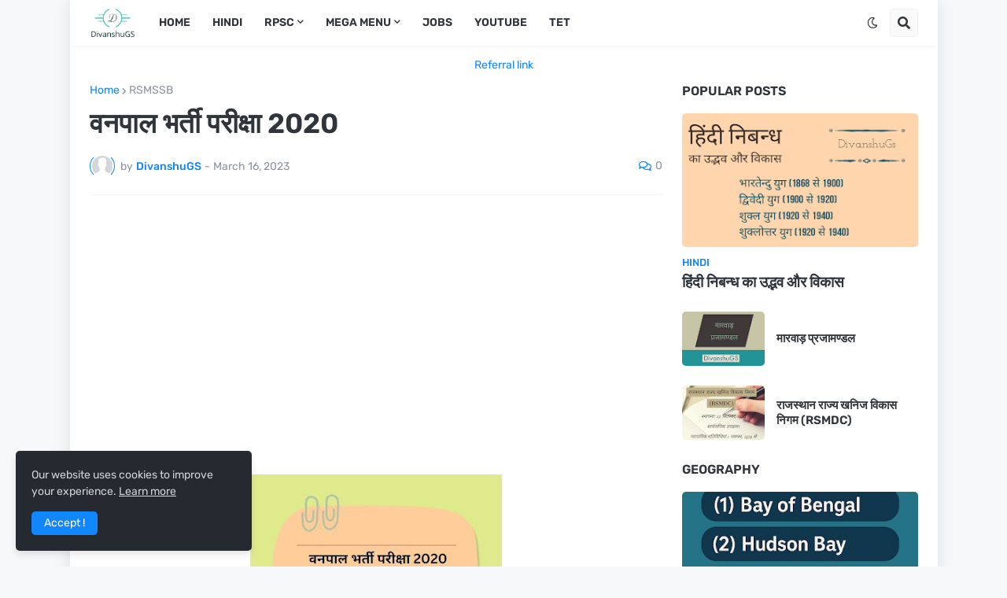

--- FILE ---
content_type: text/html; charset=utf-8
request_url: https://www.google.com/recaptcha/api2/aframe
body_size: 267
content:
<!DOCTYPE HTML><html><head><meta http-equiv="content-type" content="text/html; charset=UTF-8"></head><body><script nonce="GTsRqgruKckG2N8oY4e5Xw">/** Anti-fraud and anti-abuse applications only. See google.com/recaptcha */ try{var clients={'sodar':'https://pagead2.googlesyndication.com/pagead/sodar?'};window.addEventListener("message",function(a){try{if(a.source===window.parent){var b=JSON.parse(a.data);var c=clients[b['id']];if(c){var d=document.createElement('img');d.src=c+b['params']+'&rc='+(localStorage.getItem("rc::a")?sessionStorage.getItem("rc::b"):"");window.document.body.appendChild(d);sessionStorage.setItem("rc::e",parseInt(sessionStorage.getItem("rc::e")||0)+1);localStorage.setItem("rc::h",'1768747602888');}}}catch(b){}});window.parent.postMessage("_grecaptcha_ready", "*");}catch(b){}</script></body></html>